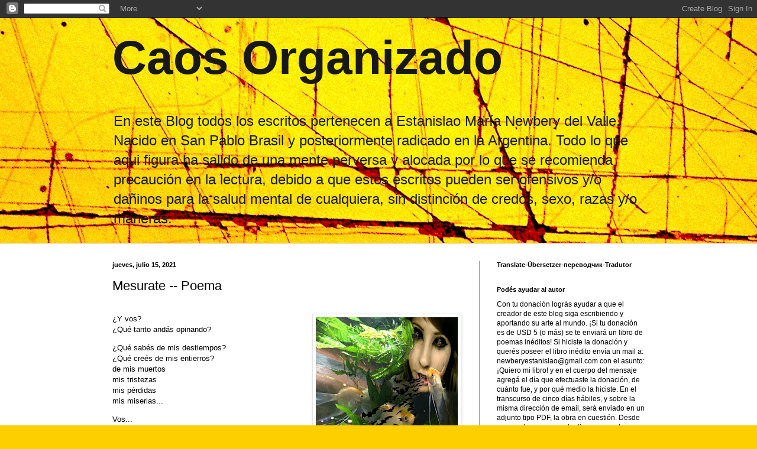

--- FILE ---
content_type: application/javascript
request_url: https://t.dtscout.com/pv/?_a=v&_h=caosorganizado.blogspot.com&_ss=69175ek81c&_pv=1&_ls=0&_u1=1&_u3=1&_cc=us&_pl=d&_cbid=756t&_cb=_dtspv.c
body_size: -281
content:
try{_dtspv.c({"b":"chrome@131"},'756t');}catch(e){}

--- FILE ---
content_type: text/javascript;charset=UTF-8
request_url: https://whos.amung.us/pingjs/?k=lrx7iehwnd5t&t=Caos%20Organizado%3A%20Mesurate%20--%20Poema&c=u&x=https%3A%2F%2Fcaosorganizado.blogspot.com%2F2021%2F07%2Fmesurate-poema.html&y=&a=-1&d=2.457&v=27&r=5837
body_size: -110
content:
WAU_r_u('1','lrx7iehwnd5t',-1);